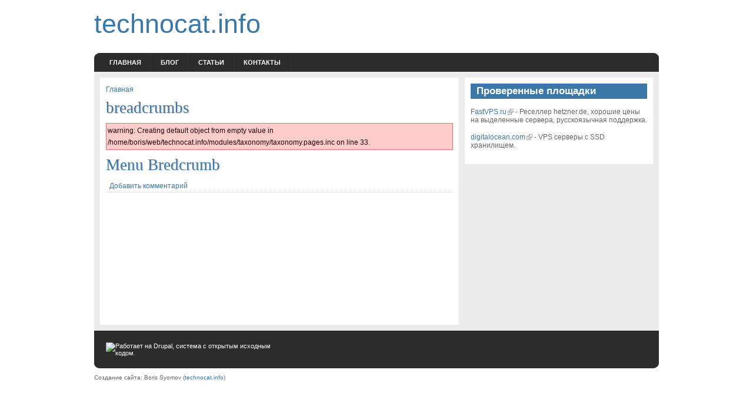

--- FILE ---
content_type: text/html; charset=utf-8
request_url: https://technocat.info/tags/breadcrumbs
body_size: 3089
content:
<!DOCTYPE html PUBLIC "-//W3C//DTD XHTML 1.0 Strict//EN" "http://www.w3.org/TR/xhtml1/DTD/xhtml1-strict.dtd">
<html xmlns="http://www.w3.org/1999/xhtml" xml:lang="ru" dir="ltr">
  <head>
<meta http-equiv="Content-Type" content="text/html; charset=utf-8" />
    <meta name=viewport content="width=device-width, initial-scale=1">
    <title>breadcrumbs | technocat.info</title>
    <meta http-equiv="Content-Type" content="text/html; charset=utf-8" />
<link rel="alternate" type="application/rss+xml" title="RSS - breadcrumbs" href="/taxonomy/term/7/0/feed" />
<meta name="keywords" content="drupal,freebsd,linux,vps,администрирование серверов,настройка серверов,почтовый сервер,веб сервер,exim,LAMP,nginx,dovecot,drupal hosting,drupal хосниг,spamassassin,roundcube" />
<meta name="copyright" content="Boris Syomov (boris.syomov@gmail.com)" />
<link rel="canonical" href="https://technocat.info/tags/breadcrumbs" />
<meta name="revisit-after" content="1 day" />
    <link type="text/css" rel="stylesheet" media="all" href="/sites/default/files/advagg_css/css_5b7375447de9ae71c75c0a45d8fcc709_0.css" />
<link type="text/css" rel="stylesheet" media="all" href="/sites/default/files/advagg_css/css_2029a4c54b97fdc4ade7e45861d2da32_0.css" />
<link type="text/css" rel="stylesheet" media="all" href="/sites/default/files/advagg_css/css_d00e787d1a7c7468ac9ec794b4f40aea_0.css" />
    <script type="text/javascript" src="/sites/default/files/advagg_js/js_6b823977018df1ee55c9303fe0283b73_0.js"></script>
<script type="text/javascript" src="/sites/default/files/advagg_js/js_ddbde96298c677d1d0e19f0dc79c42ea_0.js"></script>
<script type="text/javascript">
<!--//--><![CDATA[//><!--
jQuery.extend(Drupal.settings, {"basePath":"\/","jcarousel":{"ajaxPath":"\/jcarousel\/ajax\/views"},"cron":{"basePath":"\/poormanscron","runNext":1768989408},"thickbox":{"close":"Close","next":"Next \u003E","prev":"\u003C Prev","esc_key":"or Esc Key","next_close":"Next \/ Close on last","image_count":"Image !current of !total"},"extlink":{"extTarget":"_blank","extClass":"ext","extSubdomains":1,"extExclude":"","extInclude":"","extCssExclude":"","extCssExplicit":"","extAlert":0,"extAlertText":"This link will take you to an external web site. We are not responsible for their content.","mailtoClass":"mailto"},"googleanalytics":{"trackOutbound":1,"trackMailto":1,"trackDownload":1,"trackDownloadExtensions":"7z|aac|arc|arj|asf|asx|avi|bin|csv|doc(x|m)?|dot(x|m)?|exe|flv|gif|gz|gzip|hqx|jar|jpe?g|js|mp(2|3|4|e?g)|mov(ie)?|msi|msp|pdf|phps|png|ppt(x|m)?|pot(x|m)?|pps(x|m)?|ppam|sld(x|m)?|thmx|qtm?|ra(m|r)?|sea|sit|tar|tgz|torrent|txt|wav|wma|wmv|wpd|xls(x|m|b)?|xlt(x|m)|xlam|xml|z|zip"}});
//--><!]]>
</script>
<script type="text/javascript">
<!--//--><![CDATA[//><!--
(function(i,s,o,g,r,a,m){i.GoogleAnalyticsObject=r;i[r]=i[r]||function(){(i[r].q=i[r].q||[]).push(arguments)},i[r].l=1*new Date();a=s.createElement(o),m=s.getElementsByTagName(o)[0];a.async=1;a.src=g;m.parentNode.insertBefore(a,m)})(window,document,"script","/sites/default/files/googleanalytics/analytics.js?r","ga");ga("create","UA-6571734-3",{cookieDomain:"auto"});ga("set","anonymizeIp",true);ga("send","pageview")
//--><!]]>
</script>
  </head>
  <body>
    <div id="head" class="clearfloat">

      <div class="clearfloat">
        <div id="logo">
          <a href="/" title="technocat.info"><span id="sitename">technocat.info</span></a>                </div>

              </div>

      <div id="navbar" class="clearfloat">
          <div id="page-bar"><ul class="menu"><li class="leaf first"><a href="/" title="">Главная</a></li>
<li class="leaf"><a href="/blog">Блог</a></li>
<li class="leaf"><a href="/articles" title="Статьи">Статьи</a></li>
<li class="leaf last"><a href="/contacts" title="Контакты">Контакты</a></li>
</ul></div>              </div>
    </div>

    <div id="page" class="clearfloat">

            
      
      <div id="content" class="main-content with-sidebar">
        
        <div class="breadcrumb"><a href="/">Главная</a></div>                        <h1>breadcrumbs</h1>                                <div class="messages error">
warning: Creating default object from empty value in /home/boris/web/technocat.info/modules/taxonomy/taxonomy.pages.inc on line 33.</div>
        <div id="node-12" class="node clear-block">


  <h1><a href="/articles/menu-bredcrumb" title="Menu Bredcrumb">Menu Bredcrumb</a></h1>

  
  <div class="content">
      </div>
  
  <ul class="links inline"><li class="comment_add first last"><a href="/comment/reply/12#comment-form" title="Добавить комментарий к этой странице.">Добавить комментарий</a></li>
</ul></div>
        
      </div>

              <div id="sidebar">
            <div id="block-block-4" class="block block-block odd">
  <h3>Проверенные площадки</h3>

  <div class="content">
    <p><a href="https://bill2fast.com/aff.php?aff=1614&amp;site=/dedicated/">FastVPS.ru</a> - Реселлер hetzner.de, хорошие цены на выделенные сервера, русскоязычная поддержка.</p><p><a href="https://www.digitalocean.com/?refcode=77394cbf560e">digitalocean.com</a> - VPS серверы с SSD хранилищем.</p>  </div>
</div>
        </div>
      
          </div>

    <div id="footer-region" class="clearfloat">
      <div id="footer-left" class="clearfloat">
          <div id="block-system-0" class="block block-system even">

  <div class="content">
    <a href="http://drupal.org"><img src="/misc/powered-gray-88x31.png" alt="Работает на Drupal, система с открытым исходным кодом." title="Работает на Drupal, система с открытым исходным кодом." width="88" height="31" /></a>  </div>
</div>
      </div> 		

      <div id="footer-middle" class="clearfloat">
              </div>

      <div id="footer-right" class="clearfloat">
          <div id="block-block-2" class="block block-block odd">

  <div class="content">
    <!-- Yandex.Metrika counter -->
<script type="text/javascript">
(function (d, w, c) {
    (w[c] = w[c] || []).push(function() {
        try {
            w.yaCounter4694242 = new Ya.Metrika({id:4694242,
                    webvisor:true,
                    clickmap:true,
                    trackLinks:true,
                    accurateTrackBounce:true});
        } catch(e) { }
    });

    var n = d.getElementsByTagName("script")[0],
        s = d.createElement("script"),
        f = function () { n.parentNode.insertBefore(s, n); };
    s.type = "text/javascript";
    s.async = true;
    s.src = (d.location.protocol == "https:" ? "https:" : "http:") + "//mc.yandex.ru/metrika/watch.js";

    if (w.opera == "[object Opera]") {
        d.addEventListener("DOMContentLoaded", f, false);
    } else { f(); }
})(document, window, "yandex_metrika_callbacks");
</script>
<noscript><div><img src="//mc.yandex.ru/watch/4694242" style="position:absolute; left:-9999px;" alt="" /></div></noscript>
<!-- /Yandex.Metrika counter -->  </div>
</div>
      </div>
    </div>

    <div id="footer-message">
      Cоздание сайта: Boris Syomov (<a href="http://technocat.info">technocat.info</a>)    </div>
      </body>
</html>

--- FILE ---
content_type: text/css
request_url: https://technocat.info/sites/default/files/advagg_css/css_d00e787d1a7c7468ac9ec794b4f40aea_0.css
body_size: 2436
content:
*{margin:0;padding:0}body{font:16px Arial,Helvetica;background:#FFF;color:#666}dl{margin:.5em 0 1em .5em}dl dd{margin:0 0 .5em 1em}fieldset{border:1px solid #c8dbea}legend{font-weight:bold;color:#3c78a7}p{margin:15px 0}a:link,a:visited{color:#3c78a7;text-decoration:none}a:hover,a:active{color:#3c78a7;text-decoration:underline}a img{border:0}acronym,abbr,span.caps{font-size:.9em;letter-spacing:.07em;cursor:help}acronym,abbr{border-bottom:1px dashed #999}li{margin-left:30px}.tabs li{margin-left:0}h1,h2,h3,h4{color:#3c78a7}h1{font:2.3em Georgia,"Times New Roman"}h2{font:1.8em Georgia,"Times New Roman"}h3{font:1.5em Georgia,"Times New Roman";margin-bottom:3px}h4{font:1.3em Georgia,"Times New Roman"}#content h1,#content h2,#content h3,#content h4{text-shadow:#bbb 1px 1px 2px}code{display:block;font:1.0em 'Courier New',Courier,Fixed;padding:10px;margin:10px}blockquote{padding:10px;line-height:1.5em;margin:10px}#page blockquote,#page code{border-top:1px solid #dae7f1;border-bottom:1px solid #dae7f1;background-color:#edf3f8}#page blockquote blockquote{background-color:#dae7f1}#page .comment blockquote{border-top:1px solid #c8dbea;border-bottom:1px solid #c8dbea;background-color:#dae7f1}#page .comment blockquote blockquote{background-color:#edf3f8}#head{width:960px;margin:0 auto;margin-top:15px;padding:0;font-size:.7em}#page{width:940px;margin:0 auto;padding:10px;background:#ececec;font-size:.7em}#navbar{margin:0 auto;margin-top:15px;padding:0 10px;text-transform:uppercase;background:#2c2c2c url(/sites/default/themes/arthemia_mod/images/navbar.png)}#page-bar ul{list-style:none;z-index:10}#page-bar li{float:left;list-style:none;cursor:pointer;display:block;border-right:1px solid #333}#page-bar li:hover,#page-bar li a:hover{background:#3c78a7}#page-bar li.active-trail{background:#3c78a7}#page-bar a,#page-bar a:visited{margin:0;padding:10px 16px;font-weight:bold;color:#FFF;display:block}#page-bar a:hover{text-decoration:none;display:block}#page-bar li{float:left;margin:0;padding:0}#page-bar li li{float:left;margin:0;padding:0;width:122px;text-transform:none}#page-bar li li a,#page-bar li li a:link,#page-bar li li a:visited{background:#2b2b2b;width:122px;float:none;margin:0;padding:5px 10px 5px 18px;border-top:1px solid #c0c0c0}#page-bar li li a:hover,#page-bar li li a:active{background:#666;padding:5px 10px 5px 18px}#page-bar li ul{position:absolute;width:10em;display:none}#page-bar li:hover ul{display:block}#page-bar li li ul{top:0;left:140px;display:none!important}#page-bar li li:hover ul{display:block!important;border-left:1px solid #c0c0c0}#searchform{width:194px;float:right;text-align:right;padding-top:8px;margin-right:10px}#logo{width:350px;float:left}#banner-region{float:right}#sitename{float:left;height:60px;font-size:4em}#tagline{margin-top:5px;font-size:1em;color:#333;clear:left}#top{padding:0}#headline{float:left;background:#fff;padding:10px;font-size:1.05em;line-height:1.5em;margin:0 0 10px 0}.with-featured{width:590px}.no-featured{width:920px}#featured{width:300px;background:#fff;float:right;padding:10px 10px 9px 10px;margin-bottom:10px}#featured .clearfloat{margin-top:7px;margin-bottom:8px}#middle{width:920px;background:#fff;float:right;padding:10px;margin:0 0 10px 0}#bottom{display:table;width:940px;margin-top:10px}#headline p{padding-bottom:15px}#headline p,#featured p{margin:0}#content{background:#fff;padding:10px;font-size:1.05em;line-height:1.75em;float:left;min-height:400px}#content-top{margin-bottom:10px}#content-bottom{margin-top:10px}.with-sidebar{width:590px}.no-sidebar{width:920px}#content .breadcrumbs,#content .breadcrumbs a{font-weight:bold;color:#333}#content .content{font-family:Verdana,"DejaVu Sans",Sans}.node .content{margin-top:10px}#content .content p{margin-top:0}#content .content .clearfloat{border-bottom:1px dotted #ccc;margin:10px 0}#content .content ul,#content .content ol{margin-bottom:15px}#content .content li{list-style:square;line-height:1.7em}#content .content ol li{list-style:inherit}
#content .content li ul li{list-style:square;margin-left:20px}.content .links{padding-left:20px}.links li{margin-left:0!important}#content table{width:100%;border:1px solid #c8dbea;border-collapse:separate;padding:0;margin:0 0 10px 0}#content table th{background-color:#c8dbea;padding:2px 5px;color:#3c78a7;line-height:1.5em}#content table th,.topics,.posts,.last-reply,.created{text-align:center}#content table td{padding:2px 5px;line-height:1.5em}#content tr.odd{background-color:#edf5fa}#content tr.even{background-color:#e7f2f9}.node{border-bottom:1px dotted #ccc;margin-bottom:20px}.picture img{padding:2px;border:1px solid #c8dbea;background:#fff;margin-top:5px}.messages{padding:10px;margin:10px 0}.status{border:1px solid #c8dbea;background-color:#dae7f1;color:#3c78a7}#sidebar{width:320px;float:right;margin:0}#sidebar h3{font:1.5em Arial;font-weight:bold;background:#333;color:#fff;margin:10px 0 5px 0;padding:3px 10px}#sidebar .odd h3{background:#3c78a7}#sidebar h3 a{color:#fff}#sidebar .content{font-size:1.1em}#sidebar .content h3{font:1.2em Arial;background:#aaa}#sidebar .block{width:300px;float:right;padding:0 10px 10px 10px;background:#fff;margin-bottom:10px}#sidebar ul{margin:0;padding:0}#sidebar li{list-style:none;border-bottom:1px dotted #ccc;display:block;padding:2px 0 2px 13px;margin:0;background:url(/sites/default/themes/arthemia_mod/images/sub.png) no-repeat 0 0}#sidebar li ul li:last-child{list-style:none;border-bottom:0 dotted #ccc;display:block;padding:2px 0 0 13px;background:url(/sites/default/themes/arthemia_mod/images/sub.png) no-repeat 0 0}.poll .title{margin-bottom:10px;font-weight:bold}.menu li.expanded,.menu li.collapsed,.menu li.leaf{list-style-image:none}.comment{background-color:#edf3f8;margin:10px 0 0 0;padding:0}.comment .author-data{float:left;width:120px;height:100%;text-align:center;line-height:1.1em}.comment .author-data div{margin-top:5px}.comment .comment-main{margin-left:120px;border-left:1px solid #c8dbea;min-height:200px;height:auto!important;height:200px}.comment .content{padding:10px}.comment-header{background-color:#dae7f1;border-bottom:1px solid #c8dbea;padding:0 5px}.comment-header .submitted{float:left;font-weight:bold}.comment-header .comment-link{float:right}.comment .new{float:right;color:#c00;padding:0 10px}.comment .links{float:left;clear:both;text-align:right;display:block;background-color:#dae7f1;border-top:1px solid #c8dbea;width:100%}.comment .links ul{padding:0 5px}#footer-region{font-size:.7em;color:#ccc;width:940px;background:#2c2c2c url(/sites/default/themes/arthemia_mod/images/bottombar.png) bottom no-repeat;margin:0 auto;padding:10px}#footer-left,#footer-middle{width:280px;float:left;padding:10px}#footer-middle{margin-left:17px}#footer-right{width:280px;float:right;padding:10px}#footer-region a{color:#fff}#footer-region ul{margin:5px 0 0 0;padding:0}#footer-region li{list-style:none;border-top:1px dotted #ccc;padding:5px;margin:0;display:block}#footer-region li:hover{background:#3c78a7;color:#fff}#footer-region li:first-child{border-top:0 dotted #fff}#footer-region h3{text-transform:lowercase;margin:0;font-weight:bold;font-size:1.5em;letter-spacing:-0.05em}#footer-region h3{color:#fff}#footer-message{margin:0 auto;width:960px;font-size:.6em;padding-top:10px;padding-bottom:10px}.clearfloat:after{content:".";display:block;height:0;clear:both;visibility:hidden}.clearfloat{display:inline-block}/*\*/* html .clearfloat{height:1%}*+html .clearfloat{height:1%}.clearfloat{display:block}/**/.pager ul{padding:0!important;margin:10px 0!important;font-size:.82em}.pager li{padding:2px!important;margin:10px 2px!important;text-decoration:none;border:1px solid #c8dbea!important;color:#3c78a7;background-color:#edf3f8;background-image:none!important}.pager li a{color:#3c78a7}.pager li:hover{background-color:#dae7f1!important}.pager li a:hover{text-decoration:none}.block .pager li{float:left}.views-field-field-tags-value{padding-left:20px;background:transparent url(/sites/default/themes/arthemia_mod/images/tag16x12.png) no-repeat 0 3px}
.views-field-field-tags-value .field-item{display:inline;padding:2px}.views-row{margin-bottom:20px}.category{width:164px;float:left;border-top:8px solid #333;margin:0;padding:5px 10px 10px 10px;background:#fff}.category p{margin:0}#cat-1,#cat-3,#cat-5{border-top:8px solid #333}#cat-2,#cat-4{border-top:8px solid #3c78a7}.category span.cat_title{text-transform:lowercase;margin:0;font-weight:bold;font-size:1.5em;letter-spacing:-0.05em}.category a,.category a:visited{color:#333;display:block;background:0}.category a:hover{text-decoration:none}#cat-1:hover,#cat-1:hover a,#cat-3:hover,#cat-3:hover a,#cat-5:hover,#cat-5:hover a{background:#333;color:#fff}#cat-2:hover,#cat-2:hover a,#cat-4:hover,#cat-4:hover a{background:#3c78a7;color:#fff}#aggregator .feed-source .feed-title{margin-top:0}#aggregator .feed-source .feed-image img{margin-bottom:.75em}#aggregator .feed-source .feed-icon{float:right;display:block}#aggregator .feed-item{margin-bottom:1.5em}#aggregator .feed-item-body{font-family:Verdana,"DejaVu Sans",Sans}#aggregator .feed-item-body ul,#aggregator .feed-item-body ol{margin-bottom:15px}#aggregator .feed-item-body li{list-style:square;line-height:1.7em}#aggregator .feed-item-categories{font-size:.9em}#aggregator td{vertical-align:bottom}#aggregator td.categorize-item{white-space:nowrap}#aggregator .categorize-item .news-item .body{margin-top:0}#aggregator .categorize-item h3{font:1.8em Georgia,"Times New Roman";margin-bottom:1em;margin-top:0}

--- FILE ---
content_type: text/plain
request_url: https://www.google-analytics.com/j/collect?v=1&_v=j102&aip=1&a=1619492031&t=pageview&_s=1&dl=https%3A%2F%2Ftechnocat.info%2Ftags%2Fbreadcrumbs&ul=en-us%40posix&dt=breadcrumbs%20%7C%20technocat.info&sr=1280x720&vp=1280x720&_u=YEBAAEABAAAAACAAI~&jid=1662406092&gjid=1018673790&cid=1391796667.1768980774&tid=UA-6571734-3&_gid=1841615910.1768980774&_r=1&_slc=1&z=107874555
body_size: -285
content:
2,cG-D11W3YNZSV